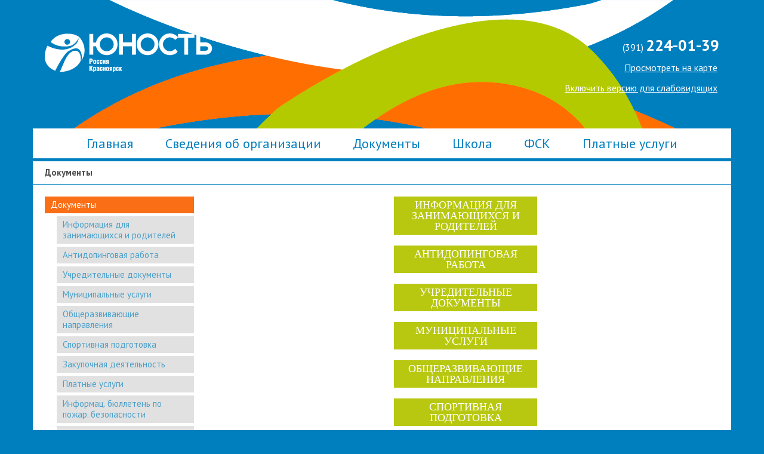

--- FILE ---
content_type: text/html; charset=UTF-8
request_url: https://sk-junost.ru/documents
body_size: 3941
content:
<html> 
	<head> 
		<title>Документы</title> 
		<meta http-equiv="Content-Type" content="text/html; charset=utf-8" />
		<link rel="icon" href="favicon.ico">
		
		
		<link rel="stylesheet" href="/templates/default/css/style.css">
		<link href='//fonts.googleapis.com/css?family=PT+Sans:400,700' rel='stylesheet' type='text/css'>
		
		
		<script src="//ajax.googleapis.com/ajax/libs/jquery/1.7.1/jquery.min.js"></script>
		
		<!--fancybox-->
		<link rel='stylesheet' href="/templates/default/js/fancybox/fancy.css">
		<script src="/templates/default/js/fancybox/fancybox.js"></script>
		
		
			
			<script type="text/javascript">
				$(document).ready(function(){
					
					$("#showmap").fancybox({
						'titlePosition'		: 'inside',
						'transitionIn'		: 'none',
						'transitionOut'		: 'none'
					});
					
				});
			</script>
			
			<input id="contacts_yandex_input" hidden="hidden" value="">
						
			<script src="//api-maps.yandex.ru/2.1/?lang=ru_RU" type="text/javascript"></script>
			<script type="text/javascript">
				var contacts_yandex = $('#contacts_yandex_input').val();
				$('#contacts_yandex_input').remove();

				ymaps.ready(init);
				var myMap,
					myPlacemark;

				function init(){     
					myMap = new ymaps.Map("map", {
						center: [56.062524, 92.981004],
						zoom: 16
					});

					myPlacemark = new ymaps.Placemark([56.062524, 92.981004], { 
						hintContent: 'Красноярск', 
						balloonContent: contacts_yandex

					});

					myMap.geoObjects.add(myPlacemark);
				}
			</script>
		
		
</head>
<div id="infobardm">Размер шрифта: 
	<a onclick="dmfunctsizeone();" class="dmchangea1">A</a>
	<a onclick="dmfunctsizetwo();" class="dmchangea2">A</a>
	<a onclick="dmfunctsizethree();" class="dmchangea3">A</a>

	Изображения <a onclick="dmdisableimage();" class="dmdisableimage">Выключить</a>
	<a onclick="dmenableimage();" class="dmenableimage">Включить</a>

	Цвет сайта <a onclick="dmcolor1();" class="dmcolor1">Ц</a>
	<a onclick="dmcolor2();" class="dmcolor2">Ц</a>
	<a onclick="dmcolor3();" class="dmcolor3">Ц</a>

	<a onclick="dmreset();" class="dmcolor4">Х</a>
</div>
<body>
	 
	<div class="wrap">

		 <header class="header">

			<a href="/" class="logo"></a>

			<div class="title">
				
			</div>

			<div class="phone">
				(391) <b>224-01-39</b>
				<p><a href="#mainmap" id="showmap">Просмотреть на карте</a></p>
				<p><a href="#special" onclick="dmuGostSettings();" id="enableuGost"  style="margin-left:  -100px;">Включить версию для слабовидящих</a></p>
				<div style="display: none;">
					<div id="mainmap" style="width:900px;height:370px">	
						<div class="map">
							<div id="map" style="width: 900px; height: 370px"></div>
						</div>
					</div>
				</div>
			</div>

		</header>

		<nav>
			<ul class="header-nav">
									<li class="item"><a href="/main">Главная</a>
						<ul class="sub">
															<li><a href="/main/contacts">Контакты</a></li>
															<li><a href="/main/mode">Режим работы</a></li>
															<li><a href="/main/requisition">Реквизиты</a></li>
															<li><a href="/main/vacancy">Вакансии</a></li>
													</ul>
					</li>
									<li class="item"><a href="/about_school">Сведения об организации</a>
						<ul class="sub">
															<li><a href="/about_school/basic_info">Основные сведения</a></li>
															<li><a href="/about_school/structure">Структура и органы управления образовательной организацией</a></li>
															<li><a href="/about_school/documents">Документы</a></li>
															<li><a href="/about_school/education">Образование</a></li>
															<li><a href="/about_school/education_standarts">Образовательные стандарты</a></li>
															<li><a href="/about_school/managament">Руководство</a></li>
															<li><a href="/about_school/trener">Педагогический состав</a></li>
															<li><a href="/about_school/mto">Материально-техническое обеспечение тренировочного процесса</a></li>
															<li><a href="/about_school/stipendii">Стипендии и иные виды материальной поддержки</a></li>
															<li><a href="/about_school/payment_services">Платные образовательные услуги</a></li>
															<li><a href="/about_school/fhd">Финансово - хозяйственная деятельность</a></li>
															<li><a href="/about_school/vacancy">Вакантные места для приема (перевода) обучающихся</a></li>
															<li><a href="/about_school/dostupnayasreda">Доступная среда</a></li>
															<li><a href="/about_school/internationalcooperation">Международное сотрудничество</a></li>
													</ul>
					</li>
									<li class="item"><a href="/documents">Документы</a>
						<ul class="sub">
															<li><a href="/documents?cat=217">Информация для занимающихся и родителей</a></li>
															<li><a href="/documents?cat=183">Антидопинговая работа</a></li>
															<li><a href="/documents?cat=1">Учредительные документы</a></li>
															<li><a href="/documents?cat=5">Муниципальные услуги</a></li>
															<li><a href="/documents?cat=243">Общеразвивающие направления</a></li>
															<li><a href="/documents?cat=44">Спортивная подготовка</a></li>
															<li><a href="/documents?cat=66">Закупочная деятельность</a></li>
															<li><a href="/documents?cat=146">Платные услуги</a></li>
															<li><a href="/documents?cat=111">Информац. бюллетень по пожар. безопасности</a></li>
															<li><a href="/documents?cat=144">Противодействие коррупции</a></li>
															<li><a href="/documents?cat=75">ПРЕДПИСАНИЕ, ИСПОЛНЕНИЕ</a></li>
															<li><a href="/documents?cat=71">ПРАВИЛА ВИДОВ СПОРТА</a></li>
															<li><a href="/documents?cat=157">Прочие документы</a></li>
													</ul>
					</li>
									<li class="item"><a href="/school">Школа</a>
						<ul class="sub">
															<li><a href="/school/match">Соревнования</a></li>
															<li><a href="/school/gallery">Фотогалерея</a></li>
															<li><a href="/school/video">Видео</a></li>
															<li><a href="/school?or=5">Волейбол</a></li>
															<li><a href="/school?or=7">Стрельба из лука</a></li>
													</ul>
					</li>
									<li class="item"><a href="/sport_club">ФСК</a>
						<ul class="sub">
															<li><a href="/sport_club/instructorclub">Инструкторы ФСК</a></li>
															<li><a href="/sport_club/rasp_club">Расписания</a></li>
													</ul>
					</li>
									<li class="item"><a href="/service">Платные услуги</a>
						<ul class="sub">
															<li><a href="/service/price">Прейскурант</a></li>
															<li><a href="/service/regulation">Правила посещения</a></li>
															<li><a href="/service/complaint">Порядок подачи жалоб и обращений</a></li>
													</ul>
					</li>
							</ul>
		</nav>
		
		
					<section class="speed-bar">
															<b>Документы</b>
												</section>
				
		<section class="main">
			
			<div class="bar-left">
				<div style="display: none;"><p></p></div>
				<ul class="left-nav">
					
											
													
														
													
														
													
															<li class="current"><span>Документы</span>
									<ul class="sub">
																					<li><a href="/documents?cat=217">Информация для занимающихся и родителей</a></li>
																					<li><a href="/documents?cat=183">Антидопинговая работа</a></li>
																					<li><a href="/documents?cat=1">Учредительные документы</a></li>
																					<li><a href="/documents?cat=5">Муниципальные услуги</a></li>
																					<li><a href="/documents?cat=243">Общеразвивающие направления</a></li>
																					<li><a href="/documents?cat=44">Спортивная подготовка</a></li>
																					<li><a href="/documents?cat=66">Закупочная деятельность</a></li>
																					<li><a href="/documents?cat=146">Платные услуги</a></li>
																					<li><a href="/documents?cat=111">Информац. бюллетень по пожар. безопасности</a></li>
																					<li><a href="/documents?cat=144">Противодействие коррупции</a></li>
																					<li><a href="/documents?cat=75">ПРЕДПИСАНИЕ, ИСПОЛНЕНИЕ</a></li>
																					<li><a href="/documents?cat=71">ПРАВИЛА ВИДОВ СПОРТА</a></li>
																					<li><a href="/documents?cat=157">Прочие документы</a></li>
																			</ul>
								</li>
														
													
														
													
														
													
														
												
										
				</ul>
				
			</div>
			
			<div class="main-left">
			
				<!--begin_content-->	<div align="center">
					<a class="link_yellow" href="?cat=217" style="display: block; width:240px; min-height:30px; text-align: center; padding: 5px; text-decoration: none; color: white;">
				<font color="white" size="4" face="Book Antiqua" align="center" style="text-transform:uppercase;">Информация для занимающихся и родителей</font>
			</a>
			<br>
					<a class="link_yellow" href="?cat=183" style="display: block; width:240px; min-height:30px; text-align: center; padding: 5px; text-decoration: none; color: white;">
				<font color="white" size="4" face="Book Antiqua" align="center" style="text-transform:uppercase;">Антидопинговая работа</font>
			</a>
			<br>
					<a class="link_yellow" href="?cat=1" style="display: block; width:240px; min-height:30px; text-align: center; padding: 5px; text-decoration: none; color: white;">
				<font color="white" size="4" face="Book Antiqua" align="center" style="text-transform:uppercase;">Учредительные документы</font>
			</a>
			<br>
					<a class="link_yellow" href="?cat=5" style="display: block; width:240px; min-height:30px; text-align: center; padding: 5px; text-decoration: none; color: white;">
				<font color="white" size="4" face="Book Antiqua" align="center" style="text-transform:uppercase;">Муниципальные услуги</font>
			</a>
			<br>
					<a class="link_yellow" href="?cat=243" style="display: block; width:240px; min-height:30px; text-align: center; padding: 5px; text-decoration: none; color: white;">
				<font color="white" size="4" face="Book Antiqua" align="center" style="text-transform:uppercase;">Общеразвивающие направления</font>
			</a>
			<br>
					<a class="link_yellow" href="?cat=44" style="display: block; width:240px; min-height:30px; text-align: center; padding: 5px; text-decoration: none; color: white;">
				<font color="white" size="4" face="Book Antiqua" align="center" style="text-transform:uppercase;">Спортивная подготовка</font>
			</a>
			<br>
					<a class="link_yellow" href="?cat=66" style="display: block; width:240px; min-height:30px; text-align: center; padding: 5px; text-decoration: none; color: white;">
				<font color="white" size="4" face="Book Antiqua" align="center" style="text-transform:uppercase;">Закупочная деятельность</font>
			</a>
			<br>
					<a class="link_yellow" href="?cat=146" style="display: block; width:240px; min-height:30px; text-align: center; padding: 5px; text-decoration: none; color: white;">
				<font color="white" size="4" face="Book Antiqua" align="center" style="text-transform:uppercase;">Платные услуги</font>
			</a>
			<br>
					<a class="link_yellow" href="?cat=111" style="display: block; width:240px; min-height:30px; text-align: center; padding: 5px; text-decoration: none; color: white;">
				<font color="white" size="4" face="Book Antiqua" align="center" style="text-transform:uppercase;">Информац. бюллетень по пожар. безопасности</font>
			</a>
			<br>
					<a class="link_yellow" href="?cat=144" style="display: block; width:240px; min-height:30px; text-align: center; padding: 5px; text-decoration: none; color: white;">
				<font color="white" size="4" face="Book Antiqua" align="center" style="text-transform:uppercase;">Противодействие коррупции</font>
			</a>
			<br>
					<a class="link_yellow" href="?cat=75" style="display: block; width:240px; min-height:30px; text-align: center; padding: 5px; text-decoration: none; color: white;">
				<font color="white" size="4" face="Book Antiqua" align="center" style="text-transform:uppercase;">ПРЕДПИСАНИЕ, ИСПОЛНЕНИЕ</font>
			</a>
			<br>
					<a class="link_yellow" href="?cat=71" style="display: block; width:240px; min-height:30px; text-align: center; padding: 5px; text-decoration: none; color: white;">
				<font color="white" size="4" face="Book Antiqua" align="center" style="text-transform:uppercase;">ПРАВИЛА ВИДОВ СПОРТА</font>
			</a>
			<br>
					<a class="link_yellow" href="?cat=157" style="display: block; width:240px; min-height:30px; text-align: center; padding: 5px; text-decoration: none; color: white;">
				<font color="white" size="4" face="Book Antiqua" align="center" style="text-transform:uppercase;">Прочие документы</font>
			</a>
			<br>
			</div>
<!--end_content-->
				<div style="display: none;"><p></p></div>
			</div>
		
			<div class="clear"></div>
			
		</section>
			
		<footer class="section footer">

			<div class="coll contact">
<p>Муниципальное автономное учреждение дополнительного образования</p>

				
			<p>"Спортивная школа  «Юность»</p>

				<p>Юридический адрес организации:
					<br />660055, г. Красноярск,
					<br />ул. Джамбульская, 19 «Б» корп. 1 
					<br />Телефон: (391) <b>224-01-39</b>
				</p>

				<p><a href="mailto:junost2007@yandex.ru">Отправить письмо</a></p>
			</div>

			<div class="coll footer-nav">
				<ul>
											<li><a href="https://sk-junost.ru/news">НОВОСТИ</a></li>
											<li><a href="/news/trailers">АНОНСЫ</a></li>
											<li><a href="/main/vacancy">Вакансии</a></li>
											<li><a href="/service/price">Прейскурант</a></li>
											<li><a href="https://sk-junost.ru/documents?cat=217">Информация для занимающихся и родителей</a></li>
											<li><a href="https://sk-junost.ru/school/video">ВИДЕО</a></li>
											<li><a href="https://sk-junost.ru/service/regulation">Правила посещения</a></li>
											<li><a href="https://sk-junost.ru/sport_club">Физкультурно-спортивный клуб</a></li>
									</ul>
			</div>
			<div style="display: none;"><p></p></div>
		</footer>
		
		<div style="background: #fa6e16; height: 25px; padding: 4px 10px; text-align: right; color: white;">
			<address style="font-style: normal;">
				<a href="//18h.ru/" style="color: white;" target="_blank">
					Создание сайта</a>: <b>Студия 24, 2014</b>
			</address>
		</div>
				
		<div class="bottom"></div>
			
	</div>
	<script type="text/javascript" src="/templates/default/js/special.js"></script>

<!-- Yandex.Metrika counter --> <script type="text/javascript" > (function(m,e,t,r,i,k,a){m[i]=m[i]||function(){(m[i].a=m[i].a||[]).push(arguments)}; m[i].l=1*new Date(); for (var j = 0; j < document.scripts.length; j++) {if (document.scripts[j].src === r) { return; }} k=e.createElement(t),a=e.getElementsByTagName(t)[0],k.async=1,k.src=r,a.parentNode.insertBefore(k,a)}) (window, document, "script", "https://mc.yandex.ru/metrika/tag.js", "ym"); ym(99304041, "init", { clickmap:true, trackLinks:true, accurateTrackBounce:true, webvisor:true }); </script> <noscript><div><img src="https://mc.yandex.ru/watch/99304041" style="position:absolute; left:-9999px;" alt="" /></div></noscript> <!-- /Yandex.Metrika counter -->

</body> 
</html>

--- FILE ---
content_type: text/css
request_url: https://sk-junost.ru/templates/default/css/style.css
body_size: 10741
content:
html,body{
	padding: 0;
	margin: 0;
	width: 100%;
	height: 100%;
	min-width: 1200px;
	font-family: "PT Sans", sans-serif;
	font-size: 15px;
	color: #4e4e4e;
	line-height: 18px;
	background: #007fbf;
}

::selection {background: gray; color: white;}
::-moz-selection {background: gray; color: white;}
::-webkit-selection {background: gray; color: white;}

*{
	box-sizing: border-box;
	-moz-border-box: border-box;
}

#pointer, #fancybox-wrap, #fancybox-content
{
	box-sizing: content-box;
	-moz-border-box: content-box;
}

img{border: none;}

a{color: #007fbf;}
a:visited{color: #2b0073;}
a:hover{color: #fa6e16;}
a:active{color: #a20000;}

h1{
	font: 300 40px "PT Sans";
	margin: 0 0 30px;
	color: #b8c811;
}

h2{
	font: 300 34px "PT Sans";
	margin: 20px 0;
}

h3{
	font: 300 30px "PT Sans";
	margin: 20px 0;
}

h4{
	font: 300 26px "PT Sans";
	margin: 10px 0;
}

h5{
	font: 300 22px "PT Sans";
	margin: 10px 0;
}

h6{
	font: 300 16px "PT Sans";
	margin: 20px 0;
}

.align-c{text-align: center;}

.table{
	border-spacing: 0;
	margin: 0;
	padding: 0;
	width: 100%;
	border-collapse: collapse;
	font-size: 14px;
}
	
	.table tr td{background: #fff;}
	.table tr:nth-child(odd) td{background: #e8eaec; border-bottom: 1px solid #dadadb !important;}
	
		.table .tr td{
			background: #007fbf !important;
			color: #fff;
			line-height: 18px;
			padding: 10px 15px;
		}
		
		.table .current td{
			background: #007fbf !important;
			color: #fff;
		}
		
			.table .current td .air{float: right;}
		
		.table tr td{
			padding: 6px 15px;
			line-height: 18px;
			border: 1px solid #fff;
		}

.main-left table{
	border-spacing: 0;
	margin: 0;
	padding: 0;
	width: 100%;
	border-collapse: collapse;
	font-size: 14px;
}
	
	.main-left table tr td{background: #fff;}
	.main-left table tr:nth-child(odd) td{background: #e8eaec; border-bottom: 1px solid #dadadb !important;}
	
		.main-left table .tr td{
			background: #007fbf !important;
			color: #fff;
			line-height: 18px;
			padding: 10px 15px;
		}
		
		.main-left table .current td{
			background: #007fbf !important;
			color: #fff;
		}
		
			.table .current td .air{float: right;}
		
		.main-left table tr td{
			padding: 6px 15px;
			line-height: 18px;
			border: 1px solid #fff;
		}
				
.button{
	display: inline-block;
	padding: 6px 20px;
	color: #fff;
	text-decoration: none;
	line-height: 16px;
	font-size: 12px;
	background: url(/content/img/button-bg.png) repeat-x;
	border: 1px solid #002d44;
	cursor: pointer;
}

.button:hover{
	background-position: 0 -30px;
	border: 1px solid #8e3700;
}

.button:active{
	background-position: 0 -60px;
	border: 1px solid #788400;
}

input[type=text], textarea{
	border: 1px solid #8f8f8f;
	background: #f0f0f0;
	padding: 5px 10px;
	
}

input[type=text]:focus, textarea:focus{
	border: 1px solid #fa6e16;
}

.bord{border-top: 1px solid #d8d8d8; margin: 20px 0;}

.ul{
	margin: 0;
}

	.ul li{
		list-style-image: url(/content/img/li.png);
		line-height: 18px;
		margin: 5px 0 10px;
		color: #007fbf;
	}
	
.ol{
	margin: 0;
}

	.ol li{
		line-height: 18px;
		margin: 5px 0 10px;
		color: #007fbf;
	}

/* layer */

.wrap{
	max-width: 1200px;
	padding: 0 15px;
	margin: 0 auto;
}

.header{
	height: 215px;
	position: relative;
	background: url(/content/img/header-bg.png) no-repeat center;
}

	.header .logo{
		display: block;
		position: absolute;
		top: 55px;
		left: 20px;
		width: 284px;
		height: 80px;
		background: url(/content/img/logo.png) no-repeat;
	}
	
	.header .title{
		position: absolute;
		color: #fff;
		width: 300px;
		right: 220px;
		top: 80px;
	}
	
	.header .phone{
		position: absolute;
		right: 20px;
		top: 65px;
		color: #fff;
		font-size: 16px;
		text-align: center;
	}
	
	.header .phone b{color: #fff; font-size: 26px; line-height: 22px; margin: 10px 0 0;}
	.header .phone a{color: #fff;}
	
/* header-nav */
.header-nav{
	height: 50px;
	background: #fff;
	padding: 0;
	text-align: justify;
	margin: 0 0 5px;
}

.header-nav:before{content: ''; display: block; width: 100%;}
.header-nav:after {content: ''; display: inline-block; width: 100%;}

	.header-nav .item{
		list-style: none;
		height: 48px;
		display: inline-block;
		vertical-align: top;
		position: relative;
	}
	
	.header-nav .item:first-child{margin-left: 6%;}
	.header-nav .item:last-child{margin-right: 6%;}
	
		.header-nav .item a{
			display: block;
			color: #007fbf;
			text-decoration: none;
			line-height: 50px;
			font-size: 22px;
			padding: 0 20px;
		}
		.header-nav .item:hover > a,
		.header-nav .item.current > a{color: #fff; background: #fa6e16;}
		
	.header-nav .item:hover .sub{
		display: block;
	}
	
	.header-nav .sub{
		display: none;
		position: absolute;
		background: #ff9755;
		margin: 0;
		padding: 0;
		min-width: 230px;
		z-index: 900;
		top: 50px;
		box-shadow: 3px 3px 0 rgba(0, 0, 0, 0.2);
	}
	
		.header-nav .sub li{list-style: none;}
		
			.header-nav .sub li a{
				display: block;
				line-height: 40px;
				font-size: 18px;
				color: #fff;
				padding: 0 10px;
				text-shadow: none;
			}
			.header-nav .sub li a:hover{background: #fa6e16;}

/* speed-bar */
.speed-bar{
	background: #fff;
	padding: 10px 20px;
	margin-bottom: 1px;
}

.section{
	background: #fff;
	padding: 20px 30px 35px;
	margin-bottom: 5px;
	text-align: justify;
}

	.section:before{content: ''; display: block; width: 100%;}
	.section:after{content: ''; display: inline-block; width: 100%;}

	.section .coll{
		text-align: left;
		display: inline-block;
		vertical-align: top;
		width: 48%;
	}

/* index */
.index{}

	.index .slider{width: 65%;}
	
		.slider .carousel{
			background: #b8c811;
			padding: 10px 10px 0;
		}
		
		.slider .carousel-wrapper{
			height: 60px;
			margin: 0 50px;
		}
		
			.slider .carousel-wrapper li{width: 150px; z-index: 300;}
		
		.slider .carousel .carousel-prev,
		.slider .carousel .carousel-next{
			bottom: 20px;
			top: auto;
		}
		
		.slider .carousel .carousel-prev{left: 20px;}
		.slider .carousel .carousel-next{right: 20px;}
		
		.slider .carousel-large{
			width: 700px;
			height: 400px;
			margin-bottom: 10px;
			background: url(/content/img/loading.gif) no-repeat center;
		}
	
	.index .news-feed{width: 33%;}
	
		.news-feed .line{
			margin-bottom: 20px;
			color: #555;
		}
		
			.news-feed .line .date{color: #007fbf;}
			
			.news-feed .line .title{font: 700 20px/20px "PT Sans"; color: #b8c811; margin: 5px 0 10px;}
			
			.news-feed .line .more{
				border-bottom: 1px solid #fa6e16;
				text-align: right;
			}
			
				.news-feed .line .more a{
					display: inline-block;
					background: #fa6e16;
					padding: 5px 20px;
					color: #fff;
					text-decoration: none;
				}
			
/* service */
.service{}

	.service .item{
		display: table-cell;
		width: 560px;
		height: 110px;
		background: url(/content/img/service-bg.png) right no-repeat;
		color: #fff;
		text-decoration: none;
		padding: 20px;
	}
	
	.service .item.green{background-position: right 0;}
	.service .item.green:hover{background-position: right -110px;}
	
	.service .item.orange{background-position: right -220px;}
	.service .item.orange:hover{background-position: right -330px;}
	
	.service .item.blue{background-position: right -440px;}
	.service .item.blue:hover{background-position: right -550px;}
	
		.service .item .ico{
			display: block;
			width: 70px;
			height: 70px;
			background: url(/content/img/service-ico.png) no-repeat;
			float: left;
			margin-right: 20px;
		}
		
		.service .item .ico.i1{background-position: 0 0;}
		.service .item .ico.i2{background-position: -70px 0;}
		.service .item .ico.i3{background-position: -140px 0;}
		.service .item .ico.i4{background-position: -210px 0;}
		.service .item .ico.i5{background-position: -280px 0;}
		.service .item .ico.i6{background-position: -350px 0;}
		
		.service .item .title{
			display: block;
			margin-bottom: 15px;
			font-size: 24px;
			text-decoration: underline;
		}
		
/* carousel */
.carousel{
	position: relative;
}

	.carousel-wrapper{
		height: 80px;
		margin: 0 30px;
		overflow: hidden;
	}
	
		.carousel-wrapper ul{
			width: 10000px;
			position: relative;
			margin: 0;
			padding: 0;
		}
		
			.carousel-wrapper ul li{
				list-style: none;
				width: 175px;
				height: 80px;
				float: left;
				text-align: center;
			}
	
		.carousel .carousel-prev,
		.carousel .carousel-next{
			background: url(/content/img/carousel-arrow.png) no-repeat;
			position: absolute;
			top: 50%;
			margin-top: -10px;
			cursor: pointer;
			width: 30px;
			height: 34px;
		}
		.carousel .carousel-prev{left: -10px; background-position: 0 0;}
		.carousel .carousel-prev:hover{background-position: 0 -44px;}
		.carousel .carousel-next{right: -10px; background-position: -40px 0;}
		.carousel .carousel-next:hover{background-position: -40px -44px;}

/* */
.main{
	background: #fff;
	padding: 20px;
}

.bar-left{
	width: 250px;
	float: left;
}

	.left-nav{
		margin: 0;
		padding: 0;
	}
	
		.left-nav li{list-style: none; margin-bottom: 5px;}
		
		.left-nav li span,
		.left-nav li a{
			display: block;
			padding: 5px 10px;
			background: #b8c811;
			text-decoration: none;
			color: #fff;
		}
		
		.left-nav li a:hover{background: #a7a7a7; color: #fff;}
		
			.left-nav li .sub{padding: 0; margin: 5px 0 0 20px;}
			
		.left-nav li span{background: #b8c811; color: #fff;}
		.left-nav li li a{background: #e1e1e1; color: #4ba0ca; text-decoration: none;}
		.left-nav li li a:hover{background: #a7a7a7; color: #fff;}
		
		.left-nav li.current > span,
		.left-nav li.current > a{background: #fa6e16; color: #fff;}
		
		.link_yellow{background:#b8c811;}
		.link_blue{background: #057ad7;}
		.link_yellow:hover, .link_blue:hover{background: #a7a7a7;}
		
		
.main-left{
	margin-left: 280px;
}

	.image{
		background: #007fbf;
		padding: 10px;
		color: #fff;
		display: inline-block;
	}
	
		.image img{display: block; margin-bottom: 10px;}

.clear{clear: left;}

/* footer */
.footer{
	margin-top: -5px;
	background: #b8c811;
	padding: 10px 10px 0;
	margin-bottom: 0;
}

	.footer a{color: #fff;}
	
	.footer .contact{
		color: #303030;
		font-size: 14px;
		width: 30%;
		padding: 0 20px;
	}
	
	.footer .footer-nav{
		width: 68%;
	}

		.footer-nav li{
			display: inline-block;
			width: 24%;
			font-size: 14px;
			padding: 0 20px 20px;
		}

.bottom{
	height: 80px;
	background: url(/content/img/header-bg.png) no-repeat center top;
}

--- FILE ---
content_type: text/css
request_url: https://sk-junost.ru/templates/default/css/special.css
body_size: 2292
content:
#infobardm {
	color: #FFF !important;
	background: #7ABBEA !important;
	padding: 10px !important;
	z-index:1000 !important;
	font-size:14px !important !important;
	width:98% !important;
	font-weight: bold !important;
	text-align: center !important;
    }
    .dmchangea1:hover, .dmchangea2:hover, .dmdisableimage:hover, .dmenableimage:hover {
	cursor: pointer !important;
	padding:5px !important;
	background: #000000 !important;
	color: #FFF !important;
    }
    a.dmchangea1, a.dmchangea2, a.dmchangea3, a.dmdisableimage,  a.dmcolor4, a.dmenableimage, a.dmdisableimage {
	color:#fff !important;
    }
    a.dmcolor1, a.dmcolor3 {
	color: #000 !important;
    }
    .dmchangea3:hover {
	cursor: pointer !important;
	padding:8px !important;
	background: #000000 !important;
	color: #FFF !important;
    }
    .dmchangea1 {
	padding:5px !important;
	font-size:14px !important;
	font-weight: bold !important;
    }
    .dmchangea2 {
	padding:5px !important;
	font-size:18px !important;
	font-weight: bold !important;
    }
    .dmchangea3 {
	padding:8px !important;
	font-size:23px !important;
	font-weight: bold !important;
    }
    .none {display:none !important;}
    .yesimg {display:block !important;}
    
    .dmdisableimage, .dmenableimage {
	padding:5px !important;
	font-size:14px !important;
	font-weight: bold !important;
    }
    .dmimageActive {
	color:#ffffff !important;
	fontSize:14px !important;
	background:#000000 !important;
    }
    .dmchangeaActive {color:#ffffff !important; background:#000000 !important;}
    .dmcolor1,.dmcolor1:hover {margin-left:1%;background:#FFFFFF !important;width:1%;padding:7px;border:soild 1px black;font-weight: bold; cursor: pointer;}
    .dmcolor2,.dmcolor2:hover  {margin-left:1%;background:#000000!important;color:#fff !important;width:1%;padding:7px;border:soild 1px black;font-weight: bold; cursor: pointer;}
    .dmcolor3,.dmcolor3:hover  {margin-left:1%;background:#9DD1FF !important;width:1%;padding:7px;border:soild 1px black;font-weight: bold; cursor: pointer;}
    .dmcolor4 {margin-left:1%;background:#003064 !important;color:#fff !important;width:1%;padding:7px;border:soild 1px black;font-weight: bold; cursor: pointer;}
    .dmcolor4:hover {color:#E2E2E2 !important;}
    .dmchangecolor2_style {background:#000  !important; color:#fff !important;}
    .dmchangecolor3_style {background:#9DD1FF  !important; color:#063462 !important;}

--- FILE ---
content_type: application/javascript; charset=UTF-8
request_url: https://sk-junost.ru/templates/default/js/special.js
body_size: 9657
content:
function setCookie (name, value, expires, path, domain, secure) {
document.cookie = name + "=" + escape(value) +
	((expires) ? "; expires=" + expires : "") +
	((path) ? "; path=" + path : "") +
	((domain) ? "; domain=" + domain : "") +
	((secure) ? "; secure" : "");
}
function get_cookie ( cookie_name )
{
var results = document.cookie.match ( '(^|;) ?' + cookie_name + '=([^;]*)(;|$)' );

if ( results )
	return ( unescape ( results[2] ) );
else
	return null;
}
function delete_cookie (cookie_name)
{
var cookie_date = new Date (); 
cookie_date.setTime (cookie_date.getTime() - 1);
document.cookie = cookie_name += "=; expires=" + cookie_date.toGMTString();
}

function dmuGostSettings() {
setCookie("uGostSettings", "enable", "Mon, 01-Jan-2030 00:00:00 GMT", "/");
setCookie("uGostfontfordk", "fontsize2", "Mon, 01-Jan-2030 00:00:00 GMT", "/");
setCookie("uGostcolorfordk", "color1", "Mon, 01-Jan-2030 00:00:00 GMT", "/");
location.reload();
    }
var dmchecksettings = get_cookie("uGostSettings");

if (dmchecksettings == '' || dmchecksettings == null) {
$('#infobardm').css({
	    display: 'none'
	});
} else {
	$('#enableuGost').css({
	    display: 'none'
	});
} 
if (dmchecksettings == null) {
$('#infobardm').css({
	    display: 'none'
	});
}
    var dmcookiesimg = get_cookie ("uGostimgfordk");
    if (dmcookiesimg=='imgnone') { 
	$(document).ready(function(){
	    $("img").addClass("none");
	    $("a.dmdisableimage").addClass("dmimageActive");
	    $("a.dmenableimage").removeClass("dmimageActive");
		$('div').css({
			background: 'none'
		});
		$('span').css({
			background: 'none'
		});
		$('body').css({
			background: 'none'
		});
		$('table').css({
			background: 'none'
		});
		$('td').css({
			background: 'none'
		});
		$('tr').css({
			background: 'none'
		});
		$('a').css({
			background: 'none'
		});
		$('li').css({
			background: 'none'
		});
		$('ul').css({
			background: 'none'
		});
	});
	
    } else {
	$(document).ready(function(){
	    $("img").addClass("");
	    $("a.dmenableimage").addClass("dmimageActive"); 
	    $("a.dmdisableimage").removeClass("dmimageActive"); 
	});
    }
    function dmfunctsizeone(){
	$('#allEntries').css({
	    fontSize:'14px',
	    fontWeight: 'normal'
	});
	$('.eTitle a ').css({
	    fontSize:'14px',
	    fontWeight: 'normal'
	});
	$('.eTitle').css({
	    fontSize:'14px',
	    fontWeight: 'normal'
	});
	$('.eBlock').css({
	    fontSize:'14px',
	    fontWeight: 'normal'
	});
	$('.dmchangea1').css({
	    color:'#ffffff',
	    fontSize:'14px',
	    background:'#000000'
	});
	
	$('.dmchangea3').css({
	    color:'',
	    fontSize:'23px',
	    background:'normal'
	});
	
	$('.dmchangea2').css({
	    color:'',
	    fontSize:'18px',
	    background:'normal'
	});
	$(document).ready(function(){
	    $("a.dmchangea1").addClass("dmchangeaActive"); 
	    $("a.dmchangea2").removeClass("dmchangeaActive");
	    $("a.dmchangea3").removeClass("dmchangeaActive");
	});
	setCookie("uGostfontfordk", "fontsize1", "Mon, 01-Jan-2020 00:00:00 GMT", "/");
location.reload();
    }
    function dmfunctsizetwo(){
	$('#allEntries').css({
	    fontSize:'18px',
	    fontWeight: 'bold'
	});
	$('.eTitle a ').css({
	    fontSize:'18px',
	    fontWeight: 'bold'
	});
	$('.eTitle').css({
	    fontSize:'18px',
	    fontWeight: 'bold'
	});
	$('.eBlock').css({
	    fontSize:'18px',
	    fontWeight: 'bold'
	});
	$('.dmchangea3').css({
	    color:'',
	    fontSize:'23px',
	    background:''
	});
	$('.dmchangea1').css({
	    color:'',
	    fontSize:'14px',
	    background:''
	});
	$('.dmchangea2').css({
	    color:'#ffffff',
	    fontSize:'18px',
	    background:'#000000'
	});
	$(document).ready(function(){
	    $("a.dmchangea2").addClass("dmchangeaActive"); 
	    $("a.dmchangea1").removeClass("dmchangeaActive");
	    $("a.dmchangea3").removeClass("dmchangeaActive");
	});
	setCookie("uGostfontfordk", "fontsize2", "Mon, 01-Jan-2020 00:00:00 GMT", "/");
location.reload();
    }
    function dmfunctsizethree(){
	$('#allEntries').css({
	    fontSize:'23px',
	    fontWeight: 'bold'
	});
	$('.eTitle a ').css({
	    fontSize:'23px',
	    fontWeight: 'bold'
	});
	$('.eTitle').css({
	    fontSize:'23px',
	    fontWeight: 'bold'
	});
	$('.eBlock').css({
	    fontSize:'23px',
	    fontWeight: 'bold'
	});
	$('.dmchangea3').css({
	    color:'#ffffff',
	    fontSize:'23px',
	    background:'#000000'
	});
	$('.dmchangea2').css({
	    color:'',
	    fontSize:'18px',
	    background:''
	});
	$('.dmchangea1').css({
	    color:'',
	    fontSize:'14px',
	    background:''
	});
	$(document).ready(function(){
	    $("a.dmchangea3").addClass("dmchangeaActive"); 
	    $("a.dmchangea1").removeClass("dmchangeaActive");
	    $("a.dmchangea2").removeClass("dmchangeaActive");
	});
	setCookie("uGostfontfordk", "fontsize3", "Mon, 01-Jan-2020 00:00:00 GMT", "/");
location.reload();
    }
    
    function dmdisableimage(){
	$('img').css({
	    display: 'none'
	});
	$('div').css({
	    background: 'none'
	});
	$('span').css({
	    background: 'none'
	});
	$('body').css({
	    background: 'none'
	});
	setCookie("uGostimgfordk", "imgnone", "Mon, 01-Jan-2020 00:00:00 GMT", "/");
location.reload();
    }
    
    function dmenableimage(){
	$('img').css({
	    display: 'inherit'
	});
	$("img").addClass("");
	setCookie("uGostimgfordk", "imgyes", "Mon, 01-Jan-2020 00:00:00 GMT", "/");
	location.reload();
    }
    
    var dmcookiesfont = get_cookie ("uGostfontfordk");
    
    
    if(dmcookiesfont=='fontsize1' || dmcookiesfont=='fontsize0') { 

    $("body, div, p, span, h3, a, table, td, tr, tbody, thead, header, footer, section, li, ul").css("fontSize", "15px");
    $("h1").css("fontSize", "17px");
    $("h2").css("fontSize", "16px");
    $("#infobardm, .dmchangea1, .dmchangea2, .dmchangea3, .dmdisableimage, .dmenableimage, .dmcolor1, .dmcolor2, .dmcolor3, .dmcolor4").css("fontSize", "15px");

 $("body, div, p, span, h3, a, table, td, tr, tbody, thead, header, footer, section, li, ul").css("line-height", "30px");
    $("h1").css("line-height", "30px");
    $("h2").css("line-height", "30px");
    $("#infobardm, .dmchangea1, .dmchangea2, .dmchangea3, .dmdisableimage, .dmenableimage, .dmcolor1, .dmcolor2, .dmcolor3, .dmcolor4").css("line-height", "30px");

	$(document).ready(function(){
		$("a.dmchangea2").removeClass("dmchangeaActive"); 
		$("a.dmchangea1").addClass("dmchangeaActive");
		$("a.dmchangea3").removeClass("dmchangeaActive");
	    });
    } else {
	if (dmcookiesfont=='fontsize2') { 
    $("body, div, p, span, h3, a, table, td, tr, tbody, thead, header, footer, section, li, ul").css("fontSize", "19px");
    $("h1").css("fontSize", "21px");
    $("h2").css("fontSize", "20px");
    $("#infobardm, .dmchangea1, .dmchangea2, .dmchangea3, .dmdisableimage, .dmenableimage, .dmcolor1, .dmcolor2, .dmcolor3, .dmcolor4").css("fontSize", "19px");

 $("body, div, p, span, h3, a, table, td, tr, tbody, thead, header, footer, section, li, ul").css("line-height", "35px");
    $("h1").css("line-height", "35px");
    $("h2").css("line-height", "35px");
    $("#infobardm, .dmchangea1, .dmchangea2, .dmchangea3, .dmdisableimage, .dmenableimage, .dmcolor1, .dmcolor2, .dmcolor3, .dmcolor4").css("line-height", "35px");

    	    $(document).ready(function(){
		$("a.dmchangea2").addClass("dmchangeaActive"); 
		$("a.dmchangea1").removeClass("dmchangeaActive");
		$("a.dmchangea3").removeClass("dmchangeaActive");
	    });
	} else {
	    if (dmcookiesfont=='fontsize3') {
    $("body, div, p, span, h3, a, table, td, tr, tbody, thead, header, footer, section, li, ul").css("fontSize", "24px");
    $("h1").css("fontSize", "26px");
    $("h2").css("fontSize", "25px");
    $("#infobardm, .dmchangea1, .dmchangea2, .dmchangea3, .dmdisableimage, .dmenableimage, .dmcolor1, .dmcolor2, .dmcolor3, .dmcolor4").css("fontSize", "24px");

 $("body, div, p, span, h3, a, table, td, tr, tbody, thead, header, footer, section, li, ul").css("line-height", "40px");
    $("h1").css("line-height", "40px");
    $("h2").css("line-height", "40px");
    $("#infobardm, .dmchangea1, .dmchangea2, .dmchangea3, .dmdisableimage, .dmenableimage, .dmcolor1, .dmcolor2, .dmcolor3, .dmcolor4").css("line-height", "40px");

    $(document).ready(function(){
		$("a.dmchangea2").removeClass("dmchangeaActive"); 
		$("a.dmchangea1").removeClass("dmchangeaActive");
		$("a.dmchangea3").addClass("dmchangeaActive");
	    });


	    }
	}
    } 

    function dmcolor1(){
	setCookie("uGostcolorfordk", "color1", "Mon, 01-Jan-2030 00:00:00 GMT", "/");
location.reload();
    }
    function dmcolor2(){
	setCookie("uGostcolorfordk", "color2", "Mon, 01-Jan-2030 00:00:00 GMT", "/");
location.reload();
    }
    function dmcolor3(){
	setCookie("uGostcolorfordk", "color3", "Mon, 01-Jan-2030 00:00:00 GMT", "/");
location.reload();
	
    }
    var dmcookiescolor = get_cookie ("uGostcolorfordk");
    
    if(dmcookiescolor=='color1') { 
	document.write('<link type="text/css" rel="Stylesheet" href="//sk-junost.ru/templates/default/css/style2.css" />');
	
    }
    if(dmcookiescolor=='color2') { 
document.write('<link type="text/css" rel="Stylesheet" href="//sk-junost.ru/templates/default/css/style1.css" />');
    }
    if(dmcookiescolor=='color3') { 
	document.write('<link type="text/css" rel="Stylesheet" href="//sk-junost.ru/templates/default/css/style3.css" />');
    }
    function dmreset(){ 
	setCookie("uGostcolorfordk", "", "Mon, 01-Jan-2030 00:00:00 GMT", "/");
	setCookie("uGostfontfordk", "", "Mon, 01-Jan-2030 00:00:00 GMT", "/");
	setCookie("uGostimgfordk", "", "Mon, 01-Jan-2030 00:00:00 GMT", "/");
	setCookie("uGostSettings", "", "Mon, 01-Jan-2030 00:00:00 GMT", "/");
	location.reload();
    }
	
document.write('<link type="text/css" rel="Stylesheet" href="//sk-junost.ru/templates/default/css/special.css" />');